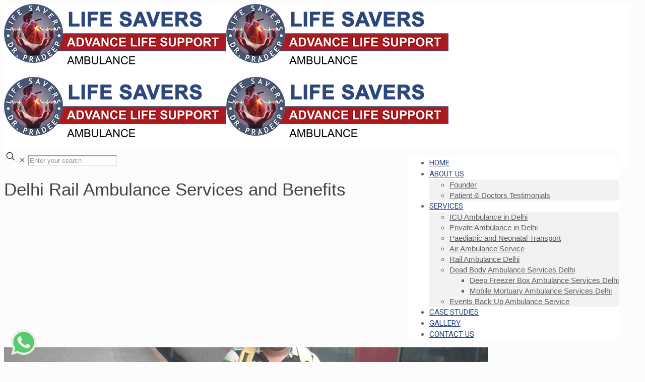

--- FILE ---
content_type: text/css
request_url: https://lifesaversambulance.com/wp-content/plugins/marctv-jquery-video-embed/css/jquery.marctv-video.css?ver=4.7.3
body_size: 272
content:
.jqvideo {
    padding: 0;
    margin: 0;
}

.jqvideo .crop {
    margin: 0;
    overflow: hidden;
    padding: 0;
    position: relative;
}

.jqvideo .crop .layer {
    display: block;
    position: absolute;
}

.jqvideo .dashicons {
    /* play button color */
    color: #333;
    display:inline-block;
    font-family:dashicons;
    font-size:100px;
    font-style:normal;
    font-weight:400;
    height:85px;
    line-height:1;
    opacity:0.9;
    position:absolute;
    text-align:center;
    text-decoration:inherit;
    text-shadow:0 0 20px #FFF;
    vertical-align:top;
    width:100px;
    -moz-osx-font-smoothing:grayscale;
    -webkit-font-smoothing:antialiased;
    -webkit-transition:color 0.1s ease-in;
    transition: color 0.1s ease-in;

}

.jqvideo .crop:hover .dashicons {
    /* play button hover color */
    color: #E62117;

}

.jqvideo .crop {
    cursor: pointer;
}

.jqvideo .videotype {
    position: absolute;
    height: 30px;
    padding-left: 0.4em;
    left: 0;
    top: 0;
    color: #eee;
    font: 700 90%/1.625 "Helvetica Neue", Helvetica, Arial, sans-serif;
    text-shadow: 0 0 1px #000000;
}

.jqvideo.no-caption .wp-caption-text {
    display: none;
}